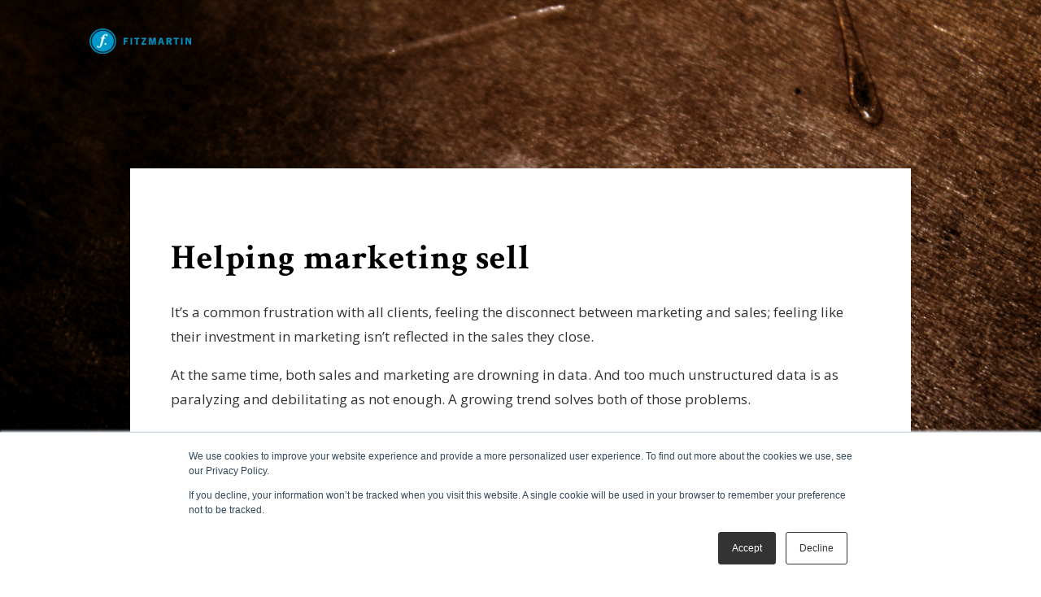

--- FILE ---
content_type: text/html; charset=UTF-8
request_url: https://info.fitzmartin.com/sales-enablement-webinar-2
body_size: 5430
content:
<!doctype html><!--[if lt IE 7]> <html class="no-js lt-ie9 lt-ie8 lt-ie7" lang="en" > <![endif]--><!--[if IE 7]>    <html class="no-js lt-ie9 lt-ie8" lang="en" >        <![endif]--><!--[if IE 8]>    <html class="no-js lt-ie9" lang="en" >               <![endif]--><!--[if gt IE 8]><!--><html class="no-js" lang="en"><!--<![endif]--><head>
    <meta charset="utf-8">
    <meta http-equiv="X-UA-Compatible" content="IE=edge,chrome=1">
    <meta name="author" content="FitzMartin Inc.">
    <meta name="description" content="In this 20-minute webinar, FitzMartin CEO Sean Doyle and Will Riley, a demand generation and sales enablement professional, explore the practical benefits of the role in business today. ">
    <meta name="generator" content="HubSpot">
    <link href="https://fonts.googleapis.com/css?family=Crimson+Text:400,400i,700|Open+Sans:400,700" rel="stylesheet">
    <link href="https://info.fitzmartin.com/hubfs/hub_generated/template_assets/1/6004549184/1742546972088/template_lp-styles-2018.min.css" rel="stylesheet">
    <title>FitzMartin | Sales Enablement Webinar</title>
    
    <link rel="shortcut icon" href="https://info.fitzmartin.com/hubfs/favicon-2024.png"> <meta name="viewport" content="width=device-width, initial-scale=1">

    
    <meta property="og:description" content="In this 20-minute webinar, FitzMartin CEO Sean Doyle and Will Riley, a demand generation and sales enablement professional, explore the practical benefits of the role in business today. ">
    <meta property="og:title" content="FitzMartin | Sales Enablement Webinar">
    <meta name="twitter:description" content="In this 20-minute webinar, FitzMartin CEO Sean Doyle and Will Riley, a demand generation and sales enablement professional, explore the practical benefits of the role in business today. ">
    <meta name="twitter:title" content="FitzMartin | Sales Enablement Webinar">

    

    
    <style>
a.cta_button{-moz-box-sizing:content-box !important;-webkit-box-sizing:content-box !important;box-sizing:content-box !important;vertical-align:middle}.hs-breadcrumb-menu{list-style-type:none;margin:0px 0px 0px 0px;padding:0px 0px 0px 0px}.hs-breadcrumb-menu-item{float:left;padding:10px 0px 10px 10px}.hs-breadcrumb-menu-divider:before{content:'›';padding-left:10px}.hs-featured-image-link{border:0}.hs-featured-image{float:right;margin:0 0 20px 20px;max-width:50%}@media (max-width: 568px){.hs-featured-image{float:none;margin:0;width:100%;max-width:100%}}.hs-screen-reader-text{clip:rect(1px, 1px, 1px, 1px);height:1px;overflow:hidden;position:absolute !important;width:1px}
</style>

    

    
<!--  Added by GoogleAnalytics4 integration -->
<script>
var _hsp = window._hsp = window._hsp || [];
window.dataLayer = window.dataLayer || [];
function gtag(){dataLayer.push(arguments);}

var useGoogleConsentModeV2 = true;
var waitForUpdateMillis = 1000;


if (!window._hsGoogleConsentRunOnce) {
  window._hsGoogleConsentRunOnce = true;

  gtag('consent', 'default', {
    'ad_storage': 'denied',
    'analytics_storage': 'denied',
    'ad_user_data': 'denied',
    'ad_personalization': 'denied',
    'wait_for_update': waitForUpdateMillis
  });

  if (useGoogleConsentModeV2) {
    _hsp.push(['useGoogleConsentModeV2'])
  } else {
    _hsp.push(['addPrivacyConsentListener', function(consent){
      var hasAnalyticsConsent = consent && (consent.allowed || (consent.categories && consent.categories.analytics));
      var hasAdsConsent = consent && (consent.allowed || (consent.categories && consent.categories.advertisement));

      gtag('consent', 'update', {
        'ad_storage': hasAdsConsent ? 'granted' : 'denied',
        'analytics_storage': hasAnalyticsConsent ? 'granted' : 'denied',
        'ad_user_data': hasAdsConsent ? 'granted' : 'denied',
        'ad_personalization': hasAdsConsent ? 'granted' : 'denied'
      });
    }]);
  }
}

gtag('js', new Date());
gtag('set', 'developer_id.dZTQ1Zm', true);
gtag('config', 'G-M2MMY8GJ3P');
</script>
<script async src="https://www.googletagmanager.com/gtag/js?id=G-M2MMY8GJ3P"></script>

<!-- /Added by GoogleAnalytics4 integration -->

<!--  Added by GoogleTagManager integration -->
<script>
var _hsp = window._hsp = window._hsp || [];
window.dataLayer = window.dataLayer || [];
function gtag(){dataLayer.push(arguments);}

var useGoogleConsentModeV2 = true;
var waitForUpdateMillis = 1000;



var hsLoadGtm = function loadGtm() {
    if(window._hsGtmLoadOnce) {
      return;
    }

    if (useGoogleConsentModeV2) {

      gtag('set','developer_id.dZTQ1Zm',true);

      gtag('consent', 'default', {
      'ad_storage': 'denied',
      'analytics_storage': 'denied',
      'ad_user_data': 'denied',
      'ad_personalization': 'denied',
      'wait_for_update': waitForUpdateMillis
      });

      _hsp.push(['useGoogleConsentModeV2'])
    }

    (function(w,d,s,l,i){w[l]=w[l]||[];w[l].push({'gtm.start':
    new Date().getTime(),event:'gtm.js'});var f=d.getElementsByTagName(s)[0],
    j=d.createElement(s),dl=l!='dataLayer'?'&l='+l:'';j.async=true;j.src=
    'https://www.googletagmanager.com/gtm.js?id='+i+dl;f.parentNode.insertBefore(j,f);
    })(window,document,'script','dataLayer','GTM-5C64QTZ');

    window._hsGtmLoadOnce = true;
};

_hsp.push(['addPrivacyConsentListener', function(consent){
  if(consent.allowed || (consent.categories && consent.categories.analytics)){
    hsLoadGtm();
  }
}]);

</script>

<!-- /Added by GoogleTagManager integration -->

    <link rel="canonical" href="https://info.fitzmartin.com/sales-enablement-webinar-2">

<script type="text/javascript">
  WebFontConfig = {
    google: { families: [ 'Open+Sans:400,400italic,300italic,300,700,700italic:latin' ] }
  };
  (function() {
    var wf = document.createElement('script');
    wf.src = ('https:' == document.location.protocol ? 'https' : 'http') +
      '://ajax.googleapis.com/ajax/libs/webfont/1/webfont.js';
    wf.type = 'text/javascript';
    wf.async = 'true';
    var s = document.getElementsByTagName('script')[0];
    s.parentNode.insertBefore(wf, s);
  })(); </script>

<!-- Google Tag Manager -->
<script>(function(w,d,s,l,i){w[l]=w[l]||[];w[l].push({'gtm.start':
new Date().getTime(),event:'gtm.js'});var f=d.getElementsByTagName(s)[0],
j=d.createElement(s),dl=l!='dataLayer'?'&l='+l:'';j.async=true;j.src=
'https://www.googletagmanager.com/gtm.js?id='+i+dl;f.parentNode.insertBefore(j,f);
})(window,document,'script','dataLayer','GTM-5C64QTZ');</script>
<!-- End Google Tag Manager -->
<!-- start Main.js DO NOT REMOVE --> 
<script id="term-e7e5d07437489" src="https://vidassets.terminus.services/4724629b-b3c4-4853-8239-2b0641743ee3/t.js"></script>
<script src="https://info.fitzmartin.com/hubfs/hub_generated/template_assets/1/1047321592/1742546963465/template_Fitzmartin-main.js"></script> 

<!-- end Main.js -->
<meta property="og:image" content="https://info.fitzmartin.com/hubfs/antique-art-blank-332148.jpg">
<meta property="og:image:width" content="5184">
<meta property="og:image:height" content="3456">
<meta property="og:image:alt" content="antique-art-blank-332148">
<meta name="twitter:image" content="https://info.fitzmartin.com/hubfs/antique-art-blank-332148.jpg">
<meta name="twitter:image:alt" content="antique-art-blank-332148">

<meta property="og:url" content="https://info.fitzmartin.com/sales-enablement-webinar-2">
<meta name="twitter:card" content="summary_large_image">




 <link rel="stylesheet" href="https://info.fitzmartin.com/hubfs/hub_generated/template_assets/1/4433446282/1742546971384/template_Fitzmartin-style.min.css"> <script type="text/javascript">    
var a;
var rc = new RegExp('_bn_d=([^;]+)');
var rq = new RegExp('_bn_d=([^&#]*)', 'i');
var aq = rq.exec(window.location.href);
if (aq != null) a=aq;
else var ac = rc.exec(document.cookie);
if (ac != null) a=ac;
if (a != null) {
  var _bn_d = a[1];  
  (function() {
	var pl = document.createElement('script'); pl.type = 'text/javascript'; pl.async = true;
	pl.src = ('https:' == document.location.protocol ? 'https://app' : 'http://app') + '.postalytics.com/plDataEmbed.js';
	var s = document.getElementsByTagName('script')[0]; s.parentNode.insertBefore(pl, s);
  })();
}
</script><script type="text/javascript">
var a;
var rc = new RegExp('_bn_d=([^;]+)');
var rq = new RegExp('_bn_d=([^&#]*)', 'i');
var aq = rq.exec(window.location.href);
if (aq != null) a=aq;
else var ac = rc.exec(document.cookie);
if (ac != null) a=ac;
if (a != null) {
  var _bn_d = a[1];  
  (function() {
	var pl = document.createElement('script'); pl.type = 'text/javascript'; pl.async = true;
	pl.src = ('https:' == document.location.protocol ? 'https://app' : 'http://app') + '.postalytics.com/plDataEmbed.js';
	var s = document.getElementsByTagName('script')[0]; s.parentNode.insertBefore(pl, s);
  })();
}
</script>
                        
</head>


<body class="landing-page two-column   hs-content-id-6118928171 hs-landing-page hs-page hs-content-path-sales-enablement-webinar-2 hs-content-name-sales-enablement-webinar-recorded-lp   fm-body-background fm-hero-lp " style="background-image:url(https://info.fitzmartin.com/hubfs/antique-art-blank-332148.jpg);">
<!--  Added by GoogleTagManager integration -->
<noscript><iframe src="https://www.googletagmanager.com/ns.html?id=GTM-5C64QTZ" height="0" width="0" style="display:none;visibility:hidden"></iframe></noscript>

<!-- /Added by GoogleTagManager integration -->

    <div class="header-container-wrapper">
        <div class="header-container container-fluid">
            <div class="row-fluid-wrapper row-depth-1 row-number-1 ">
                <div class="row-fluid ">
                    <div class="span12 widget-span widget-type-global_group " style="" data-widget-type="global_group" data-x="0" data-w="12">
                        <div class="" data-global-widget-path="generated_global_groups/1051689263.html"><div class="row-fluid-wrapper row-depth-1 row-number-1 ">
<div class="row-fluid ">
<div class="span12 widget-span widget-type-cell page-center new-lp-header" style="" data-widget-type="cell" data-x="0" data-w="12">

<div class="row-fluid-wrapper row-depth-1 row-number-2 ">
<div class="row-fluid ">
<div class="span3 widget-span widget-type-rich_text custom-logo" style="" data-widget-type="rich_text" data-x="0" data-w="3">
<div class="cell-wrapper layout-widget-wrapper">
<span id="hs_cos_wrapper_module_1403159134675260" class="hs_cos_wrapper hs_cos_wrapper_widget hs_cos_wrapper_type_rich_text" style="" data-hs-cos-general-type="widget" data-hs-cos-type="rich_text"><a href="//www.fitzmartin.com"><img src="https://info.fitzmartin.com/hs-fs/hubfs/fm-logo.png?width=155&amp;name=fm-logo.png" alt="fm-logo" title="fm-logo" width="155" data-constrained="true" style="width: 155px;" class="dark-logo" caption="false" srcset="https://info.fitzmartin.com/hs-fs/hubfs/fm-logo.png?width=78&amp;name=fm-logo.png 78w, https://info.fitzmartin.com/hs-fs/hubfs/fm-logo.png?width=155&amp;name=fm-logo.png 155w, https://info.fitzmartin.com/hs-fs/hubfs/fm-logo.png?width=233&amp;name=fm-logo.png 233w, https://info.fitzmartin.com/hs-fs/hubfs/fm-logo.png?width=310&amp;name=fm-logo.png 310w, https://info.fitzmartin.com/hs-fs/hubfs/fm-logo.png?width=388&amp;name=fm-logo.png 388w, https://info.fitzmartin.com/hs-fs/hubfs/fm-logo.png?width=465&amp;name=fm-logo.png 465w" sizes="(max-width: 155px) 100vw, 155px"></a><a href="//www.fitzmartin.com"><img src="https://info.fitzmartin.com/hs-fs/hubfs/fitzmartin-logo-white-1.png?width=155&amp;name=fitzmartin-logo-white-1.png" alt="fitzmartin-logo-white-1" width="155" style="width: 155px;" class="white-logo" srcset="https://info.fitzmartin.com/hs-fs/hubfs/fitzmartin-logo-white-1.png?width=78&amp;name=fitzmartin-logo-white-1.png 78w, https://info.fitzmartin.com/hs-fs/hubfs/fitzmartin-logo-white-1.png?width=155&amp;name=fitzmartin-logo-white-1.png 155w, https://info.fitzmartin.com/hs-fs/hubfs/fitzmartin-logo-white-1.png?width=233&amp;name=fitzmartin-logo-white-1.png 233w, https://info.fitzmartin.com/hs-fs/hubfs/fitzmartin-logo-white-1.png?width=310&amp;name=fitzmartin-logo-white-1.png 310w, https://info.fitzmartin.com/hs-fs/hubfs/fitzmartin-logo-white-1.png?width=388&amp;name=fitzmartin-logo-white-1.png 388w, https://info.fitzmartin.com/hs-fs/hubfs/fitzmartin-logo-white-1.png?width=465&amp;name=fitzmartin-logo-white-1.png 465w" sizes="(max-width: 155px) 100vw, 155px"></a><a href="//www.fitzmartin.com"></a></span>
</div><!--end layout-widget-wrapper -->
</div><!--end widget-span -->
<div class="span9 widget-span widget-type-space " style="" data-widget-type="space" data-x="3" data-w="9">
<div class="cell-wrapper layout-widget-wrapper">
<span id="hs_cos_wrapper_module_14032599006272644" class="hs_cos_wrapper hs_cos_wrapper_widget hs_cos_wrapper_type_space" style="" data-hs-cos-general-type="widget" data-hs-cos-type="space"></span></div><!--end layout-widget-wrapper -->
</div><!--end widget-span -->
</div><!--end row-->
</div><!--end row-wrapper -->

</div><!--end widget-span -->
</div><!--end row-->
</div><!--end row-wrapper -->
</div>
                    </div>
                    <!--end widget-span -->
                </div>
                <!--end row-->
            </div>
            <!--end row-wrapper -->
        </div>
        <!--end header -->
    </div>
    <!--end header wrapper -->
    <div class="body-container-wrapper">
        <div class="body-container container-fluid">
            <div class="row-fluid-wrapper row-depth-1 row-number-1 ">
                <div class="row-fluid ">
                    <div class="span12 widget-span widget-type-cell page-center content-wrapper" style="" data-widget-type="cell" data-x="0" data-w="12">
                        <div class="fm-content">
                        <div class="row-fluid-wrapper row-depth-1 row-number-2 ">
                            <div class="row-fluid ">
                                <div class="span12 widget-span widget-type-cell main-content" style="" data-widget-type="cell" data-x="0" data-w="12">
                                    <div class="row-fluid-wrapper row-depth-1 row-number-3 ">
                                        <div class="row-fluid ">
                                            <div class="span12 widget-span widget-type-widget_container " style="" data-widget-type="widget_container" data-x="0" data-w="12">
                                                <span id="hs_cos_wrapper_module_1395325065960295" class="hs_cos_wrapper hs_cos_wrapper_widget_container hs_cos_wrapper_type_widget_container" style="" data-hs-cos-general-type="widget_container" data-hs-cos-type="widget_container"><div id="hs_cos_wrapper_widget_4643490742" class="hs_cos_wrapper hs_cos_wrapper_widget hs_cos_wrapper_type_rich_text" style="" data-hs-cos-general-type="widget" data-hs-cos-type="rich_text"><h1><strong>Helping marketing sell</strong></h1>
<p>It’s a common frustration with all clients, feeling the disconnect between marketing and sales; feeling like their investment in marketing isn’t reflected in the sales they close.</p>
<p>At the same time, both sales and marketing are drowning in data. And too much unstructured data is as paralyzing and debilitating as not enough. A growing trend solves both of those problems.</p>
<p>Sales enablement is a unique position that sits between sales and marketing, giving form to the data to help salespeople more effectively do their jobs. At the same time, sales enablement helps ensure that the resources invested in marketing deliver the highest returns.</p>
<p>In this 20-minute webinar, FitzMartin CEO Sean Doyle and Will Riley, a demand generation and sales enablement professional, explore the practical benefits of the role in business today. You’ll also learn about:</p>
<ul>
<li><span style="background-color: transparent; letter-spacing: 0.02em;">The framework for profitable sales enablement, including a free downloadable worksheet;</span></li>
<li>3 key consideration points in the buyer’s journey to focus where sales enablement is effective;</li>
<li>1 key point in the buying journey where it’s not;</li>
<li>How to know if sales enablement is a good investment for your company;</li>
<li>First steps you can take without spending money</li>
</ul>
To watch the webinar fill in the form below</div></span>
                                            </div>
                                            <!--end widget-span -->
                                        </div>
                                        <!--end row-->
                                    </div>
                                    <!--end row-wrapper -->
                                </div>
                                <!--end widget-span -->
                            </div>
                            <!--end row-->
                        </div>
                        <!--end row-wrapper -->
                        <div class="row-fluid-wrapper row-depth-1 row-number-4 ">
                            <div class="row-fluid ">
                                <div class="span12 widget-span widget-type-rich_text " style="" data-widget-type="rich_text" data-x="0" data-w="12">
                                    <div class="cell-wrapper layout-widget-wrapper">
                                        <span id="hs_cos_wrapper_module_1471883148242674" class="hs_cos_wrapper hs_cos_wrapper_widget hs_cos_wrapper_type_rich_text" style="" data-hs-cos-general-type="widget" data-hs-cos-type="rich_text"></span>
                                    </div>
                                    <!--end layout-widget-wrapper -->
                                </div>
                                <!--end widget-span -->
                            </div>
                            <!--end row-->
                        </div>
                        <!--end row-wrapper -->
                        <div class="row-fluid-wrapper row-depth-1 row-number-5 ">
                            <div class="row-fluid ">
                                <div class="span12 widget-span widget-type-form sidebar-form" style="" data-widget-type="form" data-x="0" data-w="12">
                                    <div class="cell-wrapper layout-widget-wrapper">
                                        <span id="hs_cos_wrapper_module_13885068285937553" class="hs_cos_wrapper hs_cos_wrapper_widget hs_cos_wrapper_type_form" style="" data-hs-cos-general-type="widget" data-hs-cos-type="form"><h3 id="hs_cos_wrapper_module_13885068285937553_title" class="hs_cos_wrapper form-title" data-hs-cos-general-type="widget_field" data-hs-cos-type="text">Fill out the form below to watch the recorded webinar.</h3>

<div id="hs_form_target_module_13885068285937553"></div>









</span>
                                    </div>
                                    <!--end layout-widget-wrapper -->
                                </div>
                                <!--end widget-span -->
                            </div>
                            <!--end row-->
                        </div>
                        <!--end row-wrapper -->
                      </div>
<!--                           end fm-content -->
                    </div>
                    <!--end widget-span -->
                </div>
                <!--end row-->
            </div>
            <!--end row-wrapper -->
        </div>
        <!--end body -->
    </div>
    <!--end body wrapper -->
    <div class="footer-container-wrapper">
        <div class="footer-container container-fluid">
            <div class="row-fluid-wrapper row-depth-1 row-number-1 ">
                <div class="row-fluid ">
                    <div class="span12 widget-span widget-type-global_group " style="" data-widget-type="global_group" data-x="0" data-w="12">
                        <div class="" data-global-widget-path="generated_global_groups/1047319702.html"><div class="row-fluid-wrapper row-depth-1 row-number-1 ">
<div class="row-fluid ">
<div class="span12 widget-span widget-type-cell page-center" style="" data-widget-type="cell" data-x="0" data-w="12">

<div class="row-fluid-wrapper row-depth-1 row-number-2 ">
<div class="row-fluid ">
<div class="span12 widget-span widget-type-rich_text custom-copyright" style="" data-widget-type="rich_text" data-x="0" data-w="12">
<div class="cell-wrapper layout-widget-wrapper">
<span id="hs_cos_wrapper_module_14031600810961433" class="hs_cos_wrapper hs_cos_wrapper_widget hs_cos_wrapper_type_rich_text" style="" data-hs-cos-general-type="widget" data-hs-cos-type="rich_text"><div>&nbsp;</div>
<div><img src="https://info.fitzmartin.com/hs-fs/hubfs/Asset%201.png?width=40&amp;name=Asset%201.png" alt="Asset 1" style="width: 40px; display: block; margin-left: auto; margin-right: auto;" width="40" srcset="https://info.fitzmartin.com/hs-fs/hubfs/Asset%201.png?width=20&amp;name=Asset%201.png 20w, https://info.fitzmartin.com/hs-fs/hubfs/Asset%201.png?width=40&amp;name=Asset%201.png 40w, https://info.fitzmartin.com/hs-fs/hubfs/Asset%201.png?width=60&amp;name=Asset%201.png 60w, https://info.fitzmartin.com/hs-fs/hubfs/Asset%201.png?width=80&amp;name=Asset%201.png 80w, https://info.fitzmartin.com/hs-fs/hubfs/Asset%201.png?width=100&amp;name=Asset%201.png 100w, https://info.fitzmartin.com/hs-fs/hubfs/Asset%201.png?width=120&amp;name=Asset%201.png 120w" sizes="(max-width: 40px) 100vw, 40px"></div>
<div>&nbsp;</div>
<div style="text-align: center; font-size: 11px;">© 2023 FitzMartin, Inc.</div>
<div style="text-align: center; font-size: 11px;">
<div>
<p><span>Suite 154,&nbsp;2828 Old 280 Ct,&nbsp;Vestavia Hills, AL 35243<br>205-322-1010</span></p>
</div>
</div></span>
</div><!--end layout-widget-wrapper -->
</div><!--end widget-span -->
</div><!--end row-->
</div><!--end row-wrapper -->

</div><!--end widget-span -->
</div><!--end row-->
</div><!--end row-wrapper -->
</div>
                    </div>
                    <!--end widget-span -->
                </div>
                <!--end row-->
            </div>
            <!--end row-wrapper -->
        </div>
        <!--end footer -->
    </div>
    <!--end footer wrapper -->
    <script src="/hs/hsstatic/jquery-libs/static-1.1/jquery/jquery-1.7.1.js"></script>
<script>hsjQuery = window['jQuery'];</script>
<!-- HubSpot performance collection script -->
<script defer src="/hs/hsstatic/content-cwv-embed/static-1.1293/embed.js"></script>

    <!--[if lte IE 8]>
    <script charset="utf-8" src="https://js.hsforms.net/forms/v2-legacy.js"></script>
    <![endif]-->

<script data-hs-allowed="true" src="/_hcms/forms/v2.js"></script>

    <script data-hs-allowed="true">
        var options = {
            portalId: '246100',
            formId: '4be2bff4-3a1c-4372-b80e-cc276ef6a98b',
            formInstanceId: '2063',
            
            pageId: '6118928171',
            
            region: 'na1',
            
            followUpEmailId: 6385071365,
            followUpEmailCampaignId: 66944279,
            
            
            
            notificationRecipients: 'p2ANqtz-_XVw4lNOwfPaTig4ttgX9ah5h6gCFy_c6xRmcuEIVCJCANBcYr_ddzxXqy3Jvac30xKhJlL7rQ-ueaBijZZ0-fB_RAe_MU8L0ofh3FX5Fcq0ZD0UGUWlXG1oWv1zGtNHlXB7M_',
            
            
            pageName: "FitzMartin | Sales Enablement Webinar",
            
            
            redirectUrl: "https:\/\/info.fitzmartin.com\/sales-enablement-webinar-3",
            
            
            
            
            
            css: '',
            target: '#hs_form_target_module_13885068285937553',
            
            
            sfdcCampaignId: "None",
            
            
            
            
            
            
            contentType: "landing-page",
            
            
            
            formsBaseUrl: '/_hcms/forms/',
            
            
            
            formData: {
                cssClass: 'hs-form stacked hs-custom-form'
            }
        };

        options.getExtraMetaDataBeforeSubmit = function() {
            var metadata = {};
            

            if (hbspt.targetedContentMetadata) {
                var count = hbspt.targetedContentMetadata.length;
                var targetedContentData = [];
                for (var i = 0; i < count; i++) {
                    var tc = hbspt.targetedContentMetadata[i];
                     if ( tc.length !== 3) {
                        continue;
                     }
                     targetedContentData.push({
                        definitionId: tc[0],
                        criterionId: tc[1],
                        smartTypeId: tc[2]
                     });
                }
                metadata["targetedContentMetadata"] = JSON.stringify(targetedContentData);
            }

            return metadata;
        };

        hbspt.forms.create(options);
    </script>


<!-- Start of HubSpot Analytics Code -->
<script type="text/javascript">
var _hsq = _hsq || [];
_hsq.push(["setContentType", "landing-page"]);
_hsq.push(["setCanonicalUrl", "https:\/\/info.fitzmartin.com\/sales-enablement-webinar-2"]);
_hsq.push(["setPageId", "6118928171"]);
_hsq.push(["setContentMetadata", {
    "contentPageId": 6118928171,
    "legacyPageId": "6118928171",
    "contentFolderId": null,
    "contentGroupId": null,
    "abTestId": null,
    "languageVariantId": 6118928171,
    "languageCode": null,
    
    
}]);
</script>

<script type="text/javascript" id="hs-script-loader" async defer src="/hs/scriptloader/246100.js"></script>
<!-- End of HubSpot Analytics Code -->


<script type="text/javascript">
var hsVars = {
    render_id: "9ab38ddb-2380-4d1c-9d0e-9bb3add8c75b",
    ticks: 1766294770126,
    page_id: 6118928171,
    
    content_group_id: 0,
    portal_id: 246100,
    app_hs_base_url: "https://app.hubspot.com",
    cp_hs_base_url: "https://cp.hubspot.com",
    language: "en",
    analytics_page_type: "landing-page",
    scp_content_type: "",
    
    analytics_page_id: "6118928171",
    category_id: 1,
    folder_id: 0,
    is_hubspot_user: false
}
</script>


<script defer src="/hs/hsstatic/HubspotToolsMenu/static-1.432/js/index.js"></script>

<!-- Google Tag Manager (noscript) -->
<!--<noscript><iframe src="https://www.googletagmanager.com/ns.html?id=GTM-5C64QTZ"
height="0" width="0" style="display:none;visibility:hidden"></iframe></noscript>-->
<!--  End Google Tag Manager (noscript) -->



<!-- Global site tag (gtag.js) - AdWords: 989336057 --> <script async src="https://www.googletagmanager.com/gtag/js?id=AW-989336057"></script> <script> window.dataLayer = window.dataLayer || []; function gtag(){dataLayer.push(arguments);} gtag('js', new Date()); gtag('config', 'AW-989336057'); </script>

    <!-- Generated by the HubSpot Template Builder - template version 1.03 -->


</body></html>

--- FILE ---
content_type: text/css
request_url: https://info.fitzmartin.com/hubfs/hub_generated/template_assets/1/4433446282/1742546971384/template_Fitzmartin-style.min.css
body_size: 41650
content:
@import url(//fonts.googleapis.com/css?family=Open+Sans:400,100);@font-face{font-family:"adobe-garamond-pro";font-style:italic;font-weight:400;src:url("[data-uri]")}@font-face{font-family:'Open Sans';src:url('https://246100.fs1.hubspotusercontent-na1.net/hubfs/246100/fonts/OpenSans-Light.ttf') format("truetype");font-weight:300;font-style:normal}@font-face{font-family:'Open Sans';src:url('https://246100.fs1.hubspotusercontent-na1.net/hubfs/246100/fonts/OpenSans-LightItalic.ttf') format("truetype");font-weight:300;font-style:italic}@font-face{font-family:'Open Sans';src:url('https://246100.fs1.hubspotusercontent-na1.net/hubfs/246100/fonts/OpenSans-Regular.ttf') format("truetype");font-weight:400;font-style:normal}@font-face{font-family:'Open Sans';src:url('https://246100.fs1.hubspotusercontent-na1.net/hubfs/246100/fonts/OpenSans-Italic.ttf') format("truetype");font-weight:400;font-style:italic}@font-face{font-family:'Open Sans';src:url('https://246100.fs1.hubspotusercontent-na1.net/hubfs/246100/fonts/OpenSans-SemiBold.ttf') format("truetype");font-weight:600;font-style:normal}@font-face{font-family:'Open Sans';src:url('https://246100.fs1.hubspotusercontent-na1.net/hubfs/246100/fonts/OpenSans-SemiBoldItalic.ttf') format("truetype");font-weight:600;font-style:italic}@font-face{font-family:'Open Sans';src:url('https://246100.fs1.hubspotusercontent-na1.net/hubfs/246100/fonts/OpenSans-Bold.ttf') format("truetype");font-weight:700;font-style:normal}@font-face{font-family:'Open Sans';src:url('https://246100.fs1.hubspotusercontent-na1.net/hubfs/246100/fonts/OpenSans-BoldItalic.ttf') format("truetype");font-weight:700;font-style:italic}@font-face{font-family:'Open Sans';src:url('https://246100.fs1.hubspotusercontent-na1.net/hubfs/246100/fonts/OpenSans-ExtraBold.ttf') format("truetype");font-weight:800;font-style:normal}@font-face{font-family:'Open Sans';src:url('https://246100.fs1.hubspotusercontent-na1.net/hubfs/246100/fonts/OpenSans-ExtraBoldItalic.ttf') format("truetype");font-weight:800;font-style:italic}@font-face{font-family:'DM Serif Display';src:url("https://246100.fs1.hubspotusercontent-na1.net/hubfs/246100/fonts/DMSerifDisplay-Regular.ttf") format("truetype");font-weight:normal;font-style:normal}@font-face{font-family:'DM Serif Display';src:url("https://246100.fs1.hubspotusercontent-na1.net/hubfs/246100/fonts/DMSerifDisplay-Italic.ttf") format("truetype");font-weight:normal;font-style:italic}.row-fluid{width:100%;*zoom:1}.row-fluid:before,.row-fluid:after{display:table;content:""}.row-fluid:after{clear:both}.row-fluid [class*="span"]{display:block;float:left;width:100%;min-height:28px;margin-left:2.127659574%;*margin-left:2.0744680846382977%;-webkit-box-sizing:border-box;-moz-box-sizing:border-box;-ms-box-sizing:border-box;box-sizing:border-box}.row-fluid [class*="span"]:first-child{margin-left:0}.row-fluid .span12{width:99.99999998999999%;*width:99.94680850063828%}.row-fluid .span11{width:91.489361693%;*width:91.4361702036383%}.row-fluid .span10{width:82.97872339599999%;*width:82.92553190663828%}.row-fluid .span9{width:74.468085099%;*width:74.4148936096383%}.row-fluid .span8{width:65.95744680199999%;*width:65.90425531263828%}.row-fluid .span7{width:57.446808505%;*width:57.3936170156383%}.row-fluid .span6{width:48.93617020799999%;*width:48.88297871863829%}.row-fluid .span5{width:40.425531911%;*width:40.3723404216383%}.row-fluid .span4{width:31.914893614%;*width:31.8617021246383%}.row-fluid .span3{width:23.404255317%;*width:23.3510638276383%}.row-fluid .span2{width:14.89361702%;*width:14.8404255306383%}.row-fluid .span1{width:6.382978723%;*width:6.329787233638298%}.container-fluid{*zoom:1}.container-fluid:before,.container-fluid:after{display:table;content:""}.container-fluid:after{clear:both}@media(max-width:767px){.row-fluid{width:100%}.row-fluid [class*="span"]{display:block;float:none;width:auto;margin-left:0}}@media(min-width:768px) and (max-width:1139px){.row-fluid{width:100%;*zoom:1}.row-fluid:before,.row-fluid:after{display:table;content:""}.row-fluid:after{clear:both}.row-fluid [class*="span"]{display:block;float:left;width:100%;min-height:28px;margin-left:2.762430939%;*margin-left:2.709239449638298%;-webkit-box-sizing:border-box;-moz-box-sizing:border-box;-ms-box-sizing:border-box;box-sizing:border-box}.row-fluid [class*="span"]:first-child{margin-left:0}.row-fluid .span12{width:99.999999993%;*width:99.9468085036383%}.row-fluid .span11{width:91.436464082%;*width:91.38327259263829%}.row-fluid .span10{width:82.87292817100001%;*width:82.8197366816383%}.row-fluid .span9{width:74.30939226%;*width:74.25620077063829%}.row-fluid .span8{width:65.74585634900001%;*width:65.6926648596383%}.row-fluid .span7{width:57.182320438000005%;*width:57.129128948638304%}.row-fluid .span6{width:48.618784527%;*width:48.5655930376383%}.row-fluid .span5{width:40.055248616%;*width:40.0020571266383%}.row-fluid .span4{width:31.491712705%;*width:31.4385212156383%}.row-fluid .span3{width:22.928176794%;*width:22.874985304638297%}.row-fluid .span2{width:14.364640883%;*width:14.311449393638298%}.row-fluid .span1{width:5.801104972%;*width:5.747913482638298%}}@media(min-width:1280px){.row-fluid{width:100%;*zoom:1}.row-fluid:before,.row-fluid:after{display:table;content:""}.row-fluid:after{clear:both}.row-fluid [class*="span"]{display:block;float:left;width:100%;min-height:28px;margin-left:2.564102564%;*margin-left:2.510911074638298%;-webkit-box-sizing:border-box;-moz-box-sizing:border-box;-ms-box-sizing:border-box;box-sizing:border-box}.row-fluid [class*="span"]:first-child{margin-left:0}.row-fluid .span12{width:100%;*width:99.94680851063829%}.row-fluid .span11{width:91.45299145300001%;*width:91.3997999636383%}.row-fluid .span10{width:82.905982906%;*width:82.8527914166383%}.row-fluid .span9{width:74.358974359%;*width:74.30578286963829%}.row-fluid .span8{width:65.81196581200001%;*width:65.7587743226383%}.row-fluid .span7{width:57.264957265%;*width:57.2117657756383%}.row-fluid .span6{width:48.717948718%;*width:48.6647572286383%}.row-fluid .span5{width:40.170940171000005%;*width:40.117748681638304%}.row-fluid .span4{width:31.623931624%;*width:31.5707401346383%}.row-fluid .span3{width:23.076923077%;*width:23.0237315876383%}.row-fluid .span2{width:14.529914530000001%;*width:14.4767230406383%}.row-fluid .span1{width:5.982905983%;*width:5.929714493638298%}}.clearfix{*zoom:1}.clearfix:before,.clearfix:after{display:table;content:""}.clearfix:after{clear:both}.hide{display:none}.show{display:block}.invisible{visibility:hidden}.hidden{display:none;visibility:hidden}.visible-phone{display:none !important}.visible-tablet{display:none !important}.hidden-desktop{display:none !important}@media(max-width:767px){.visible-phone{display:inherit !important}.hidden-phone{display:none !important}.hidden-desktop{display:inherit !important}.visible-desktop{display:none !important}}@media(min-width:768px) and (max-width:1139px){.visible-tablet{display:inherit !important}.hidden-tablet{display:none !important}.hidden-desktop{display:inherit !important}.visible-desktop{display:none !important}}img{max-width:100%;height:auto;border:0;-ms-interpolation-mode:bicubic;vertical-align:bottom}img.alignRight{margin:0 0 5px 15px}img.alignLeft{margin:0 15px 5px 0}.row-fluid [class*="span"]{min-height:1px}.hs-blog-social-share .hs-blog-social-share-list{margin:0}.hs-blog-social-share .hs-blog-social-share-list .hs-blog-social-share-item{height:30px}@media(max-width:479px){.hs-blog-social-share .hs-blog-social-share-list .hs-blog-social-share-item:nth-child(2){float:none !important}}.hs-blog-social-share .hs-blog-social-share-list .hs-blog-social-share-item .fb-like>span{vertical-align:top !important}video{max-width:100%;height:auto}#calroot{width:202px !important;line-height:normal}#calroot,#calroot *,#calroot *:before,#calroot *:after{-webkit-box-sizing:content-box;-moz-box-sizing:content-box;box-sizing:content-box}#calroot select{min-height:0 !important;padding:1px 2px !important;font-family:"Lucida Grande","Lucida Sans Unicode","Bitstream Vera Sans","Trebuchet MS",Verdana,sans-serif !important;font-size:10px !important;line-height:18px !important;font-weight:normal !important}#caldays{margin-bottom:4px}.hs-responsive-embed{position:relative;height:0;overflow:hidden;padding-top:0;padding-left:0;padding-right:0}.hs-responsive-embed iframe,.hs-responsive-embed object,.hs-responsive-embed embed{position:absolute;top:0;left:0;width:100%;height:100%;border:0}.hs-responsive-embed,.hs-responsive-embed.hs-responsive-embed-youtube,.hs-responsive-embed.hs-responsive-embed-wistia,.hs-responsive-embed.hs-responsive-embed-vimeo{padding-bottom:56.25%}.hs-responsive-embed.hs-responsive-embed-instagram{padding-bottom:116.01%}.hs-responsive-embed.hs-responsive-embed-pinterest{height:auto;overflow:visible;padding:0}.hs-responsive-embed.hs-responsive-embed-pinterest iframe{position:static;width:auto;height:auto}iframe[src^="http://www.slideshare.net/slideshow/embed_code/"]{width:100%;max-width:100%}@media(max-width:568px){iframe{max-width:100%}}textarea,input[type="text"],input[type="password"],input[type="datetime"],input[type="datetime-local"],input[type="date"],input[type="month"],input[type="time"],input[type="week"],input[type="number"],input[type="email"],input[type="url"],input[type="search"],input[type="tel"],input[type="color"] select{display:inline-block;-webkit-box-sizing:border-box;-moz-box-sizing:border-box;box-sizing:border-box}#email-prefs-form .email-edit{width:100% !important;max-width:507px !important}#hs-pwd-widget-password{height:auto !important}.hs-menu-wrapper ul{padding:0}.hs-menu-wrapper.hs-menu-flow-horizontal ul{list-style:none;margin:0}.hs-menu-wrapper.hs-menu-flow-horizontal>ul{display:inline-block}.hs-menu-wrapper.hs-menu-flow-horizontal>ul:before{content:" ";display:table}.hs-menu-wrapper.hs-menu-flow-horizontal>ul:after{content:" ";display:table;clear:both}.hs-menu-wrapper.hs-menu-flow-horizontal>ul li.hs-menu-depth-1{float:left}.hs-menu-wrapper.hs-menu-flow-horizontal>ul li a{display:inline-block}.hs-menu-wrapper.hs-menu-flow-horizontal>ul li.hs-item-has-children{position:relative}.hs-menu-wrapper.hs-menu-flow-horizontal.flyouts>ul li.hs-item-has-children ul.hs-menu-children-wrapper{visibility:hidden;opacity:0;-webkit-transition:opacity .4s;position:absolute;z-index:10;left:0}.hs-menu-wrapper.hs-menu-flow-horizontal>ul li.hs-item-has-children ul.hs-menu-children-wrapper li a{display:block;white-space:nowrap}.hs-menu-wrapper.hs-menu-flow-horizontal.flyouts>ul li.hs-item-has-children ul.hs-menu-children-wrapper li.hs-item-has-children ul.hs-menu-children-wrapper{left:100%;top:0}.hs-menu-wrapper.hs-menu-flow-horizontal.flyouts>ul li.hs-item-has-children:hover>ul.hs-menu-children-wrapper{opacity:1;visibility:visible}.row-fluid-wrapper:last-child .hs-menu-wrapper.hs-menu-flow-horizontal>ul{margin-bottom:0}.hs-menu-wrapper.hs-menu-flow-horizontal.hs-menu-show-active-branch{position:relative}.hs-menu-wrapper.hs-menu-flow-horizontal.hs-menu-show-active-branch>ul{margin-bottom:0}.hs-menu-wrapper.hs-menu-flow-horizontal.hs-menu-show-active-branch>ul li.hs-item-has-children{position:static}.hs-menu-wrapper.hs-menu-flow-horizontal.hs-menu-show-active-branch>ul li.hs-item-has-children ul.hs-menu-children-wrapper{display:none}.hs-menu-wrapper.hs-menu-flow-horizontal.hs-menu-show-active-branch>ul li.hs-item-has-children.active-branch>ul.hs-menu-children-wrapper{display:block;visibility:visible;opacity:1}.hs-menu-wrapper.hs-menu-flow-horizontal.hs-menu-show-active-branch>ul li.hs-item-has-children.active-branch>ul.hs-menu-children-wrapper:before{content:" ";display:table}.hs-menu-wrapper.hs-menu-flow-horizontal.hs-menu-show-active-branch>ul li.hs-item-has-children.active-branch>ul.hs-menu-children-wrapper:after{content:" ";display:table;clear:both}.hs-menu-wrapper.hs-menu-flow-horizontal.hs-menu-show-active-branch>ul li.hs-item-has-children.active-branch>ul.hs-menu-children-wrapper>li{float:left}.hs-menu-wrapper.hs-menu-flow-horizontal.hs-menu-show-active-branch>ul li.hs-item-has-children.active-branch>ul.hs-menu-children-wrapper>li a{display:inline-block}.hs-menu-wrapper.hs-menu-flow-vertical{width:100%}.hs-menu-wrapper.hs-menu-flow-vertical ul{list-style:none;margin:0}.hs-menu-wrapper.hs-menu-flow-vertical li a{display:block}.hs-menu-wrapper.hs-menu-flow-vertical>ul{margin-bottom:0}.hs-menu-wrapper.hs-menu-flow-vertical>ul li.hs-menu-depth-1>a{width:auto}.hs-menu-wrapper.hs-menu-flow-vertical>ul li.hs-item-has-children{position:relative}.hs-menu-wrapper.hs-menu-flow-vertical.flyouts>ul li.hs-item-has-children ul.hs-menu-children-wrapper{visibility:hidden;opacity:0;-webkit-transition:opacity .4s;position:absolute;z-index:10;left:0}.hs-menu-wrapper.hs-menu-flow-vertical>ul li.hs-item-has-children ul.hs-menu-children-wrapper li a{display:block;white-space:nowrap}.hs-menu-wrapper.hs-menu-flow-vertical.flyouts>ul li.hs-item-has-children ul.hs-menu-children-wrapper{left:100%;top:0}.hs-menu-wrapper.hs-menu-flow-vertical.flyouts>ul li.hs-item-has-children:hover>ul.hs-menu-children-wrapper{opacity:1;visibility:visible}@media(max-width:767px){.hs-menu-wrapper,.hs-menu-wrapper *{-webkit-box-sizing:border-box;-moz-box-sizing:border-box;box-sizing:border-box;display:block;width:100%}.hs-menu-wrapper.hs-menu-flow-horizontal ul{list-style:none;margin:0;display:block}.hs-menu-wrapper.hs-menu-flow-horizontal>ul{display:block}.hs-menu-wrapper.hs-menu-flow-horizontal>ul li.hs-menu-depth-1{float:none}.hs-menu-wrapper.hs-menu-flow-horizontal>ul li a,.hs-menu-wrapper.hs-menu-flow-horizontal>ul li.hs-item-has-children ul.hs-menu-children-wrapper li a,.hs-menu-wrapper.hs-menu-flow-horizontal.hs-menu-show-active-branch>ul li.hs-item-has-children.active-branch>ul.hs-menu-children-wrapper>li a{display:block}.hs-menu-wrapper.hs-menu-flow-horizontal>ul li.hs-item-has-children ul.hs-menu-children-wrapper{visibility:visible !important;opacity:1 !important;position:static !important}.hs-menu-wrapper.hs-menu-flow-horizontal ul ul ul{padding:0}.hs-menu-wrapper.hs-menu-flow-horizontal>ul li.hs-item-has-children ul.hs-menu-children-wrapper li a{white-space:normal}.hs-menu-wrapper.hs-menu-flow-vertical.flyouts>ul li.hs-item-has-children ul.hs-menu-children-wrapper{position:static;opacity:1;visibility:visible}}.hs-menu-wrapper.hs-menu-flow-vertical.no-flyouts .hs-menu-children-wrapper{visibility:visible;opacity:1}.hs-menu-wrapper.hs-menu-flow-horizontal.no-flyouts>ul li.hs-item-has-children ul.hs-menu-children-wrapper{display:block;visibility:visible;opacity:1}.widget-type-space{visibility:hidden}.hs-author-social-links{display:inline-block}.hs-author-social-links a.hs-author-social-link{width:24px;height:24px;border-width:0px;border:0px;line-height:24px;background-size:24px 24px;background-repeat:no-repeat;display:inline-block;text-indent:-99999px}.hs-author-social-links a.hs-author-social-link.hs-social-facebook{background-image:url("//static.hubspot.com/final/img/common/icons/social/facebook-24x24.png")}.hs-author-social-links a.hs-author-social-link.hs-social-linkedin{background-image:url("//static.hubspot.com/final/img/common/icons/social/linkedin-24x24.png")}.hs-author-social-links a.hs-author-social-link.hs-social-twitter{background-image:url("//static.hubspot.com/final/img/common/icons/social/twitter-24x24.png")}.hs-author-social-links a.hs-author-social-link.hs-social-google-plus{background-image:url("//static.hubspot.com/final/img/common/icons/social/googleplus-24x24.png")}.hs_cos_wrapper_type_image_slider{display:block;overflow:hidden}.hs_cos_flex-container a:active,.hs_cos_flex-slider a:active,.hs_cos_flex-container a:focus,.hs_cos_flex-slider a:focus{outline:0}.hs_cos_flex-slides,.hs_cos_flex-control-nav,.hs_cos_flex-direction-nav{margin:0;padding:0;list-style:none}.hs_cos_flex-slider{margin:0;padding:0}.hs_cos_flex-slider .hs_cos_flex-slides>li{display:none;-webkit-backface-visibility:hidden;position:relative}.hs_cos_flex-slider .hs_cos_flex-slides img{width:100%;display:block;border-radius:0px}.hs_cos_flex-pauseplay span{text-transform:capitalize}.hs_cos_flex-slides:after{content:".";display:block;clear:both;visibility:hidden;line-height:0;height:0}html[xmlns] .hs_cos_flex-slides{display:block}* html .hs_cos_flex-slides{height:1%}.hs_cos_flex-slider{margin:0 0 60px;background:#fff;border:0;position:relative;-webkit-border-radius:4px;-moz-border-radius:4px;-o-border-radius:4px;border-radius:4px;zoom:1}.hs_cos_flex-viewport{max-height:2000px;-webkit-transition:all 1s ease;-moz-transition:all 1s ease;transition:all 1s ease}.loading .hs_cos_flex-viewport{max-height:300px}.hs_cos_flex-slider .hs_cos_flex-slides{zoom:1}.carousel li{margin-right:5px}.hs_cos_flex-direction-nav{*height:0}.hs_cos_flex-direction-nav a{width:30px;height:30px;margin:-20px 0 0;display:block;background:url(http://cdn2.hubspotqa.com/local/hub/124/file-52894-png/bg_direction_nav.png) no-repeat 0 0;position:absolute;top:50%;z-index:10;cursor:pointer;text-indent:-9999px;opacity:0;-webkit-transition:all .3s ease}.hs_cos_flex-direction-nav .hs_cos_flex-next{background-position:100% 0;right:-36px}.hs_cos_flex-direction-nav .hs_cos_flex-prev{left:-36px}.hs_cos_flex-slider:hover .hs_cos_flex-next{opacity:.8;right:5px}.hs_cos_flex-slider:hover .hs_cos_flex-prev{opacity:.8;left:5px}.hs_cos_flex-slider:hover .hs_cos_flex-next:hover,.hs_cos_flex-slider:hover .hs_cos_flex-prev:hover{opacity:1}.hs_cos_flex-direction-nav .hs_cos_flex-disabled{opacity:.3 !important;filter:alpha(opacity=30);cursor:default}.hs_cos_flex_thumbnavs-direction-nav{margin:0px;padding:0px;list-style:none}.hs_cos_flex_thumbnavs-direction-nav{*height:0}.hs_cos_flex_thumbnavs-direction-nav a{width:30px;height:140px;margin:-60px 0 0;display:block;background:url(http://cdn2.hubspotqa.com/local/hub/124/file-52894-png/bg_direction_nav.png) no-repeat 0 40%;position:absolute;top:50%;z-index:10;cursor:pointer;text-indent:-9999px;opacity:1;-webkit-transition:all .3s ease}.hs_cos_flex_thumbnavs-direction-nav .hs_cos_flex_thumbnavs-next{background-position:100% 40%;right:0px}.hs_cos_flex_thumbnavs-direction-nav .hs_cos_flex_thumbnavs-prev{left:0px}.hs-cos-flex-slider-control-panel img{cursor:pointer}.hs-cos-flex-slider-control-panel img:hover{opacity:.8}.hs-cos-flex-slider-control-panel{margin-top:-30px}.hs_cos_flex-control-nav{width:100%;position:absolute;bottom:-40px;text-align:center}.hs_cos_flex-control-nav li{margin:0 6px;display:inline-block;zoom:1;*display:inline}.hs_cos_flex-control-paging li a{width:11px;height:11px;display:block;background:#666;background:rgba(0,0,0,0.5);cursor:pointer;text-indent:-9999px;-webkit-border-radius:20px;-moz-border-radius:20px;-o-border-radius:20px;border-radius:20px;box-shadow:inset 0 0 3px rgba(0,0,0,0.3)}.hs_cos_flex-control-paging li a:hover{background:#333;background:rgba(0,0,0,0.7)}.hs_cos_flex-control-paging li a.hs_cos_flex-active{background:#000;background:rgba(0,0,0,0.9);cursor:default}.hs_cos_flex-control-thumbs{margin:5px 0 0;position:static;overflow:hidden}.hs_cos_flex-control-thumbs li{width:25%;float:left;margin:0}.hs_cos_flex-control-thumbs img{width:100%;display:block;opacity:.7;cursor:pointer}.hs_cos_flex-control-thumbs img:hover{opacity:1}.hs_cos_flex-control-thumbs .hs_cos_flex-active{opacity:1;cursor:default}@media screen and (max-width:860px){.hs_cos_flex-direction-nav .hs_cos_flex-prev{opacity:1;left:0}.hs_cos_flex-direction-nav .hs_cos_flex-next{opacity:1;right:0}}.hs_cos_flex-slider .caption{background-color:black;position:static;font-size:2em;line-height:1.1em;color:white;padding:0px 5% 0px 5%;width:100%;top:40%;text-align:center}.hs_cos_flex-slider .superimpose .caption{color:white;font-size:3em;line-height:1.1em;position:absolute;padding:0px 5% 0px 5%;width:90%;top:40%;text-align:center;background-color:transparent}@media all and (max-width:400px){.hs_cos_flex-slider .superimpose .caption{background-color:black;position:static;font-size:2em;line-height:1.1em;color:white;width:90%;padding:0px 5% 0px 5%;top:40%;text-align:center}}.hs_cos_flex-slider h1,.hs_cos_flex-slider h2,.hs_cos_flex-slider h3,.hs_cos_flex-slider h4,.hs_cos_flex-slider h5,.hs_cos_flex-slider h6,.hs_cos_flex-slider p{color:white}.hs-gallery-thumbnails li{display:inline-block;margin:0px;padding:0px;margin-right:-4px}.hs-gallery-thumbnails.fixed-height li img{max-height:150px;margin:0px;padding:0px;border-width:0px}pre{overflow-x:auto}table pre{white-space:pre-wrap}.comment{margin:10px 0 10px 0}.hs_cos_wrapper_type_rich_text,.hs_cos_wrapper_type_text,.hs_cos_wrapper_type_header,.hs_cos_wrapper_type_section_header,.hs_cos_wrapper_type_raw_html,.hs_cos_wrapper_type_raw_jinja,.hs_cos_wrapper_type_page_footer{word-wrap:break-word}article,aside,details,figcaption,figure,footer,header,hgroup,nav,section{display:block}audio,canvas,video{display:inline-block;*display:inline;*zoom:1}audio:not([controls]){display:none}.wp-float-left{float:left;margin:0 20px 20px 0}.wp-float-right{float:right;margin:0 0 20px 20px}#map_canvas img,.google-maps img{max-width:none}#recaptcha_table td{line-height:0}.recaptchatable #recaptcha_response_field{min-height:0;line-height:12px}@media(max-width:480px){.row-fluid{display:flex;flex-wrap:wrap-reverse;margin-top:15px}a#cta_button_246100_4b904017-1a66-41eb-a3a4-6d5ce5d298b8{padding:10px 5px !important;position:absolute;top:350px;left:50%;-webkit-transform:translateX(-50%);-moz-transform:translateX(-50%);transform:translateX(-50%)}}.post-author{margin-bottom:0px !important}*,*:before,*:after{-moz-box-sizing:border-box;-webkit-box-sizing:border-box;box-sizing:border-box}html,body{min-height:100%;margin:0;padding:0}body{-webkit-font-smoothing:antialiased;-moz-osx-font-smoothing:grayscale;background:#fff;color:#6a6a6a;font-family:Open Sans;font-size:17px;line-height:23px}.container-fluid .row-fluid .page-center{float:none;max-width:1250px;margin:0 auto;padding-left:80px;padding-right:80px}a{color:#09c;text-decoration:none}a:hover,a:focus{color:#1098cb}::-moz-selection{color:#fff;background:#39f;text-shadow:none}::selection{color:#fff;background:#39f;text-shadow:none}#hs_cos_wrapper_left_column p{width:auto !important}sup,sub{position:relative;font-size:75%;line-height:0;vertical-align:baseline}sup{top:-0.5em}sub{bottom:-0.25em}h1{color:#000;display:block;font-size:21px;text-transform:uppercase;letter-spacing:2px;letter-spacing:.02em;line-height:27px;margin-bottom:20px;font-family:"Open Sans",sans-serif}h2{font-size:18px;font-weight:100;font-family:'Open Sans',Arial;color:#666}h3{font-family:'Open Sans',Arial;font-size:17px;font-weight:100;color:#09c}h4{font-family:'Open Sans',Arial;font-size:14px;font-weight:100;color:#666}h5{font-family:'Open Sans',Arial;font-size:12px;font-weight:bold;color:#333}h6{font-family:'Open Sans',Arial;font-size:10px;font-weight:bold;color:#09c}ul.unstyled,ol.unstyled{list-style:none;margin:0;padding:0}.left-column-text li{width:auto !important}.body-container .page-center,.footer-container .page-center{padding:0 15px 0 15px}.body-container .page-center{padding-top:35px;padding-bottom:30px}.header-shadow{background-image:-moz-linear-gradient(90deg,#cbcbc3 0%,#e5e5e1 34%,white 100%);background-image:-webkit-linear-gradient(90deg,#cbcbc3 0%,#e5e5e1 34%,white 100%);background-image:-ms-linear-gradient(90deg,#cbcbc3 0%,#e5e5e1 34%,white 100%);background-image:-o-linear-gradient(90deg,#cbcbc3 0%,#e5e5e1 34%,white 100%);background-image:linear-gradient(0,#cbcbc3 0%,#e5e5e1 34%,white 100%);width:100%;height:30px;z-index:7;position:relative}.header-line{background-image:linear-gradient(0,#b1ad97 0%,#b1ad97 5%,#fff 13%);height:15px;margin-top:-14px;position:relative;width:100%;z-index:6}.custom-logo{padding:25px 15px 26px}.custom-socical-icon{float:right !important;padding-top:60px;padding-right:12px;text-align:right;display:none}.custom-socical-icon a{padding-right:3px}.footer-shadow{background-image:-moz-linear-gradient(-90deg,#f2f2e9 0%,white 23%,white 41%,white 100%);background-image:-webkit-linear-gradient(-90deg,#f2f2e9 0%,white 23%,white 41%,white 100%);background-image:-ms-linear-gradient(-90deg,#f2f2e9 0%,white 23%,white 41%,white 100%);background-image:-o-linear-gradient(-90deg,#f2f2e9 0%,white 23%,white 41%,white 100%);height:100px;margin-bottom:-45px}.footer-line{background-image:-moz-linear-gradient(90deg,#b1ad97 0%,#d8d6cb 5%,white 18%);background-image:-webkit-linear-gradient(90deg,#b1ad97 0%,#d8d6cb 5%,white 18%);background-image:-ms-linear-gradient(90deg,#b1ad97 0%,#d8d6cb 5%,white 18%);background-image:-o-linear-gradient(90deg,#b1ad97 0%,#d8d6cb 5%,white 18%);background-image:linear-gradient(0,#b1ad97 0%,#d8d6cb 5%,white 18%);height:13px}.custom-footer-left p{font-size:10px;line-height:20px;padding-right:65px;margin-bottom:-12px;margin-top:15px}.custom-get-touch{font-size:10px;padding-left:28px;padding-top:14px;margin-bottom:-7px}.custom-copyright p{font-size:10px;margin-bottom:50px}.custom-get-touch strong{font-size:9px;font-weight:bold;padding-left:40px;text-transform:uppercase}.custom-get-touch ul li{font-size:10px;list-style:none;line-height:17px}.custom-get-touch a{text-decoration:none}.custom-get-touch li span{font-family:"adobe-garamond-pro",sans-serif;font-style:italic;padding:0;margin:0}.custom-follow-us{padding-left:35px;margin-top:14px}.custom-follow-us ul li{list-style:none;line-height:18px;margin-top:-2px}.custom-follow-us ul li a{list-style:none;color:#666;text-decoration:none;font-size:10px}.custom-follow-us strong{font-size:9px;font-weight:bold;padding-left:40px;text-transform:uppercase}.custom-subscribe .hs_email.field.hs-form-field input{color:#09c;float:left;font-size:9px;font-style:italic;height:25px !important;margin-top:16px;width:200px}.custom-subscribe .hs-input{padding:4px;padding-left:0}.custom-subscribe .hs-button.primary.large{float:left;font-style:italic;padding:5px 25px;margin-top:16px;font-size:10px;height:24px;border-radius:0}.custom-menu-primary .hs-menu-wrapper>ul{background:transparent;margin-top:30px;float:right;position:relative;padding-right:25px;font-family:'Open Sans',sans-serif;color:#000}.custom-menu-primary .hs-menu-wrapper>ul>li{background:transparent}.button{font:800 13px "Open Sans",sans-serif;color:#1098cb;padding:14px 20px;border:1px solid #1098cb;text-transform:uppercase;letter-spacing:.1em;display:inline-block;text-decoration:none;margin-top:50px;transition:all 270ms cubic-bezier(0.77,0,0.175,1)}.button:hover{color:white;background-color:#1098cb}.header-fz{background:#4a4a4a;padding:80px 60px 20px 60px}.header-hero{position:absolute;width:100% !important;background:transparent !important;padding:30px 60px !important;z-index:9999}.header-fz .page-center>.row-fluid-wrapper>.row-fluid{display:flex;align-items:center}.header-fz .custom-logo{padding:0;margin-left:-20px !important;margin-right:20px}.header-fz .custom-logo img{width:200px}.header-fz .custom-menu-primary .hs-menu-wrapper>ul{display:flex;align-items:center;margin-top:0}.header-fz .custom-menu-primary .hs-menu-wrapper>ul>li>a{color:#fff;text-transform:uppercase;font-size:15px}@media(max-width:767px){.container-fluid .row-fluid .page-center{padding-left:0;padding-right:0}.header-fz .custom-menu-primary .hs-menu-wrapper>ul{display:block}.header-fz .custom-menu-primary .hs-menu-wrapper>ul>li>a{color:#000}}.blog-content.blog-post-content{margin-top:80px;line-height:30.6px}@media only screen and (max-width:500px){.blog-content.blog-post-content{margin-top:20px}}.blog-archive-content .blog-posts-header{margin-top:50px}.blog-posts-header{display:flex;justify-content:space-between;align-items:center;margin-top:100px;margin-bottom:10px}.blog-posts-header h2{font:300 40px "Open Sans",sans-serif;text-transform:uppercase;color:#1098cb;letter-spacing:.05em;margin-bottom:20px}.blog-posts-header .blog-posts-filter{width:300px;position:relative}.blog-posts-header .blog-posts-filter svg{position:absolute;right:20px;bottom:calc(50% - 6px);z-index:-1}.blog-posts-header .blog-posts-filter h3{font-size:15px;letter-spacing:.05em;line-height:1.4;margin:0 !important;display:inline-flex;width:100%;border-bottom:1px solid;cursor:pointer;padding:5px 25px 5px 10px;color:#707070 !important;text-transform:uppercase}.blog-posts-header .blog-posts-filter .widget-module{width:calc(100% - 30px);margin:0 15px;position:absolute;display:none;color:#6a6a6a;background:#fff;border:1px solid;border-top:0}.blog-posts-header .blog-posts-filter .widget-module ul{margin:0}.blog-posts-header .blog-posts-filter .widget-module li{list-style-type:none}.blog-posts-header .blog-posts-filter .widget-module li a{display:block;padding:10px 0;text-decoration:none;width:100%;color:#6a6a6a;font:400 15px/1.8 "Open Sans",sans-serif;padding:0}.blog-posts-header .blog-posts-filter .widget-module li a:after{content:none !important}.blog-posts-header .blog-posts-filter .widget-module ul li:hover{background:#1098cb}.blog-posts-header .blog-posts-filter .widget-module ul li:hover a{color:white !important}.custom-menu-primary .hs-menu-wrapper>ul>li>a{color:#000;font-size:14px;font-weight:400;padding:0 16px;text-decoration:none;letter-spacing:.233333px}.custom-menu-primary .hs-menu-wrapper>ul>li:last-child>a{padding-right:0}.custom-menu-primary .hs-menu-wrapper>ul>li>a:hover{color:#09c}.custom-menu-primary .hs-menu-wrapper>ul ul li{background:transparent}.custom-menu-primary .hs-menu-wrapper>ul ul li a{color:#999}.custom-menu-primary .hs-menu-wrapper>ul ul li a:hover{color:#09c}.custom-menu-primary .hs-menu-wrapper>ul li a,.hs-menu-wrapper.hs-menu-flow-horizontal>ul li.hs-item-has-children ul.hs-menu-children-wrapper li a{overflow:visible !important;max-width:none !important;width:auto !important}.mobile-trigger,.child-trigger{display:none}@media(max-width:767px){.custom-menu-primary,.custom-menu-primary .hs-menu-wrapper>ul,.custom-menu-primary .hs-menu-wrapper>ul li,.custom-menu-primary .hs-menu-wrapper>ul li a{display:block;float:none;position:static;top:auto;right:auto;left:auto;bottom:auto;padding:0px;margin:0px;background-image:none;background-color:transparent;border:0px;-webkit-border-radius:0px;-moz-border-radius:0px;border-radius:0px;-webkit-box-shadow:none;-moz-box-shadow:none;box-shadow:none;max-width:none;width:100%;height:auto;line-height:1;font-weight:normal;text-decoration:none;text-indent:0px;text-align:left;color:#999}.mobile-trigger{display:inline-block !important;cursor:pointer;position:absolute;top:0px;right:10px;width:auto;height:auto;padding:12px 10px;margin-top:35px;background:#fff;z-index:99999999999;-webkit-transition:background-color .2s linear;font-size:16px;font-weight:normal;text-align:left;text-transform:uppercase;-webkit-border-bottom-right-radius:6px;-webkit-border-bottom-left-radius:6px;-moz-border-radius-bottomright:6px;-moz-border-radius-bottomleft:6px;border-bottom-right-radius:6px;border-bottom-left-radius:6px;-webkit-transition:color .2s ease-in;-moz-transition:color .2s ease-in;transition:color .2s ease-in}.mobile-trigger:hover{text-decoration:none;color:#09c}.mobile-trigger span{display:inline}.mobile-trigger span:before{position:absolute;content:'Menu'}.mobile-trigger span:after{position:relative;right:2px;content:'Close';background-color:#fff;opacity:0;transition:opacity .4s ease-in-out;-moz-transition:opacity .4s ease-in-out;-webkit-transition:opacity .4s ease-in-out}.mobile-open .mobile-trigger{-webkit-transition:background-color .2s linear;-moz-transition:background-color .2s linear;transition:background-color .2s linear;background:transparent}.mobile-open .mobile-trigger span:after{opacity:1}.mobile-trigger i{display:inline;position:relative;top:-5px;margin-left:5px;-webkit-transition-duration:0s;-webkit-transition-delay:.2s;-moz-transition-duration:0s;-moz-transition-delay:.2s;transition-duration:0s;transition-delay:.2s}.mobile-trigger i:before,.mobile-trigger i:after{position:absolute;content:''}.mobile-trigger i,.mobile-trigger i:before,.mobile-trigger i:after{width:15px;height:2px;background-color:#999;display:inline-block}.mobile-trigger i:before{margin-top:-6px;-webkit-transition-property:margin,-webkit-transform;-webkit-transition-duration:.2s;-webkit-transition-delay:.2s,0}.mobile-trigger i:after{margin-top:6px;-webkit-transition-property:margin,-webkit-transform;-webkit-transition-duration:.2s;-webkit-transition-delay:.2s,0}.mobile-open .mobile-trigger i{background-color:rgba(0,0,0,0.0);-webkit-transition-delay:.2s}.mobile-open .mobile-trigger i:before{margin-top:0;-webkit-transform:rotate(45deg);-ms-transform:rotate(45deg);transform:rotate(45deg);-webkit-transition-delay:0,.2s}.mobile-open .mobile-trigger i:after{margin-top:0;-webkit-transform:rotate(-45deg);-ms-transform:rotate(-45deg);transform:rotate(-45deg);-webkit-transition-delay:0,.2s}.child-trigger{display:block !important;cursor:pointer;position:absolute;top:0px;right:0px;width:55px !important;min-width:55px !important;height:45px !important;padding:0 !important;border-left:1px dotted rgba(255,255,255,.20)}.child-trigger:hover{text-decoration:none}.child-trigger span{position:relative;top:50%;margin:0 auto !important;-webkit-transition-duration:.2s;-moz-transition-duration:.2s;transition-duration:.2s}.child-trigger span:after{position:absolute;content:''}.child-trigger span,.child-trigger span:after{width:10px;height:1px;background-color:#999;display:block}.child-trigger span:after{-webkit-transform:rotate(-90deg);-ms-transform:rotate(-90deg);transform:rotate(-90deg);-webkit-transition-duration:.2s;-moz-transition-duration:.2s;transition-duration:.2s}.child-trigger.child-open span:after{-webkit-transform:rotate(-180deg);-ms-transform:rotate(-180deg);transform:rotate(-180deg);-webkit-transition-duration:.2s;-moz-transition-duration:.2s;transition-duration:.2s}.child-trigger.child-open span{-webkit-transform:rotate(180deg);-ms-transform:rotate(180deg);transform:rotate(180deg);-webkit-transition-duration:.2s;-moz-transition-duration:.2s;transition-duration:.2s}.custom-menu-primary.js-enabled .hs-menu-wrapper,.custom-menu-primary.js-enabled .hs-menu-children-wrapper{display:none}.custom-menu-primary ul.hs-menu-children-wrapper{visibility:visible !important;opacity:1 !important;position:static !important;display:none}.custom-menu-primary.js-enabled .hs-menu-wrapper{position:absolute;top:0;left:0px;width:100%;-webkit-box-shadow:0px 5px 5px 0px rgba(0,0,0,0.65);-moz-box-shadow:0px 5px 5px 0px rgba(0,0,0,0.65);box-shadow:0px 5px 5px 0px rgba(0,0,0,0.65)}.custom-menu-primary .hs-menu-wrapper{padding:40px 0 0 0;background-color:#fff;width:100%;z-index:8888}.custom-menu-primary .hs-menu-wrapper>ul>li{position:relative}.custom-menu-primary .hs-menu-wrapper>ul>li a{font-size:22px !important;line-height:45px;overflow:visible;font-weight:bold}.custom-menu-primary .hs-menu-wrapper>ul li{border-top:1px dotted rgba(255,255,255,.35)}.custom-menu-primary .hs-menu-wrapper>ul li a{padding:0 10px;color:#999}.custom-menu-primary .hs-menu-wrapper>ul li a:hover{color:#09c}.custom-menu-primary .hs-menu-wrapper>ul ul li{background-color:rgba(255,255,255,.08)}.custom-menu-primary .hs-menu-wrapper>ul ul li a{text-indent:10px;font-size:16px}.custom-menu-primary .hs-menu-wrapper>ul ul ul li a{text-indent:30px}.custom-menu-primary .hs-menu-wrapper>ul ul ul ul li a{text-indent:50px}}.blog-listing-wrapper .post-listing .post-item{padding:0}.hs-blog-header h1{color:#09c;margin-bottom:50px;font-family:'Open Sans',Arial;font-weight:100;margin-top:0;font-size:30px;font-style:normal}.blog-tweets h3{font-size:24px;font-family:"Open Sans",sans-serif;font-style:normal;color:#09c;display:inline-block;margin:0;padding:0}.blog-tweets{border:1px solid #bbb;margin:50px 0 25px;padding:10px;width:280px}.blog-tweets img{float:right}.blog-post-wrapper h2,.post-header h2{font-family:"Open Sans",sans-serif;font-style:normal;font-size:24px;font-weight:100;line-height:1.5em}.blog-sidebar h3{color:#09c;font-family:"Open Sans",sans-serif;font-style:normal;font-size:24px}.blog-post-wrapper h2 a,.post-header h2 a{text-decoration:none}post-listing-simple{line-height:1.5em}.blog-post-wrapper h2 a:hover,.post-header h2 a:hover{color:#2a6496}#comment-form h4{font-family:"open-sans",sans-serif;font-weight:100;font-size:24px;color:#666}#comment-form input[type="text"],#comment-form textarea{font-family:Open Sans;font-size:12px;line-height:23px;color:#333;padding:0;font-style:normal}#hubspot-topic_data{color:#888;font-weight:700}.post-listing #hubspot-author_data{margin-top:0}.hs-form .input ul{list-style:none;padding:0;margin:0}.hs-form .input ul li{padding:0 !important}.custom_listing_comments{border:1px solid #ccc;padding:10px;margin:10px 0}.more-link{display:inline-block;padding-top:10px}.hs-blog-social-share{height:auto}.blog-template .blog-sidebar .cell-wrapper{margin-bottom:15px}.blog-template .blog-sidebar ul{list-style:none;padding:0;margin:0}.blog-template .blog-sidebar ul li{list-style:none}.widget-module ul li{list-style:none}.widget-module ul li a{text-decoration:none;color:#09c;font-size:14px;font-family:"Open Sans",sans-serif;font-style:normal;font-weight:100}.widget-module ul li a{color:#09c}.custom-socical-icon p{display:inline;float:left;margin-top:-2px;font-family:"adobe-garamond-pro",sans-serif;font-size:12px;font-style:italic}.comments-count{color:#fff;background:url("//246100.fs1.hubspotusercontent-na1.net/hub/246100/file-1074873592-jpg/Comment-counter.jpg");display:inline-block;min-width:25px;line-height:19px;text-align:center;position:relative;top:2px;font-size:10px;background-position:0 1px;padding-bottom:1px;margin-left:20px}.hs-featured-image-wrapper .hs-featured-image-link img.hs-featured-image{border-width:0;max-height:170px;max-width:210px;height:auto;width:auto;display:inline-block !important;float:right;margin:20px 0 20px 20px}#hubspot-topic_data{display:inline-block;font-family:"adobe-garamond-pro",sans-serif;font-style:italic;font-weight:bold}#hubspot-topic_data a.topic-link{font-style:normal;font-family:Arial;font-size:12px}.hs-blog-social-share{padding:10px 0 0 0;border-top:1px solid #ccc;border-bottom:1px solid #ccc;height:auto}#comments-listing{border-bottom:1px solid #ccc;margin-bottom:30px;margin-top:30px}.comment{margin:10px 0;border-top:1px solid #ccc;padding:15px 0}.comment-date{font-size:13px;text-align:right}.comment-from{font-weight:bold}.comment-body{padding:10px 0}.site-page.two-column .sidebar.right,.landing-page.two-column .sidebar.right,.blog-sidebar{border-left:1px solid #ccc;padding-left:20px}body label{margin-bottom:5px;font-family:'Open Sans',Arial,sans-serif;font-size:14px}body input[type="text"],body input[type="password"],body input[type="datetime"],body input[type="datetime-local"],body input[type="date"],body input[type="month"],body input[type="time"],body input[type="week"],body input[type="number"],body input[type="email"],body input[type="url"],body input[type="search"],body input[type="tel"],body input[type="color"],body input[type="file"],body textarea,body select{width:100%;max-width:500px;font-family:'Open Sans',Arial,sans-serif;font-size:17px;color:#09c;font-size:14px;padding:7px;display:block}body form.hs-form .hs-form-field ul.inputs-list{list-style:none;padding:0}#comment-form label{display:inline-block;font-weight:500;margin-bottom:5px}.widget-type-google_search input[type="text"]{margin-bottom:10px}body form.hs-form fieldset{max-width:none}body form.hs-form fieldset .hs-form-field{padding:0 10px 10px 0}body form.hs-form fieldset[class*="form-columns"] .input{margin-right:0}body form.hs-form fieldset[class*="form-columns"] .hs-input{width:100%}body form.hs-form fieldset.form-columns-3 .hs-form-field{width:33.33%}@media(max-width:400px){body form.hs-form fieldset .hs-form-field{padding:0}body form.hs-form fieldset.form-columns-3 .hs-form-field,body form.hs-form .form-columns-2 .hs-form-field .hs-input,body form.hs-form .form-columns-3 .hs-form-field .hs-input{width:100%}}body .hs-button.primary,body input[type="submit"],body input[type="button"]{cursor:pointer;-webkit-appearance:none;font-family:'Open Sans',Arial,sans-serif;font-size:12px;text-decoration:none !important;background:none repeat scroll 0 0 #09c;border:medium none;color:#fff;padding:7px;text-transform:uppercase;margin-top:10px;display:inline-block;padding:10px 25px;border-radius:99px;min-width:250px;opacity:1;transition:opacity .2s ease}body .hs-button.primary:hover,body input[type="submit"]:hover,body input[type="button"]:hover{opacity:.8}#add-comment-button.hs-button.primary{cursor:pointer;background:#ededed;color:#000;border:1px solid #ccc;font-style:normal;font-size:12px}#add-comment-button.hs-button.primary:hover{background:#e9f3fc}.widget-type-google_search .hs-button.primary{background:none repeat scroll 0 0 #09c;border:medium none;color:#fff;font-style:italic;text-transform:uppercase;padding:5px}@media(max-width:980px){.custom-logo{padding:25px 15px 26px}.custom-menu-primary{max-width:100%}.custom-menu-primary .hs-menu-wrapper>ul{margin-top:25px;float:right}.custom-menu-primary .hs-menu-wrapper>ul>li>a{font-size:14px;padding:0 10px}.custom-follow-us{padding-left:0}.custom-get-touch{padding-left:65px}}@media(max-width:767px){.body-container .page-center,.footer-container .page-center{padding:0 15px 0 15px}.custom-logo{text-align:left;padding:25px 15px 26px}.custom-menu-primary .hs-menu-wrapper>ul{margin-right:0 !important;margin-top:0;padding-left:10px}.custom-socical-icon{float:none !important;text-align:center !important;padding-top:0;margin-top:-35px;padding-bottom:12px;padding-left:45px;display:none !important}.custom-get-touch ul li{margin-left:-40px}.custom-get-touch{padding-left:0;text-align:left !important}.custom-get-touch strong{padding-left:0}.custom-follow-us{padding-left:0;text-align:left}.custom-follow-us ul li{margin-left:-40px}.custom-follow-us strong{padding-left:0}.footer-container .page-center,.body-container .page-center{width:80%;padding:0}.hs-blog-header h1{margin-top:25px}}.custom-menu-primary .hs-menu-wrapper>ul>li>a{color:#000}.more-link{padding:5px 15px;background-color:#09c;border-radius:999px;color:#fff;box-shadow:0 1px 7px rgba(0,0,0,0.2);transition:all .2s;font-family:'Open Sans',arial,sans-serif;font-size:12px;letter-spacing:1px}.more-link:hover{background-color:#00ace6;color:#fff;box-shadow:0 2px 7px 1px rgba(0,0,0,0.12)}.hs-content-name-inbound-diagnostic h1{font-family:'Open Sans',sans-serif;color:#000;font-weight:700;font-style:normal;font-size:34px;line-height:1.3em}.hs-content-name-inbound-diagnostic p{font-size:18px;color:#333}.hs-content-name-inbound-diagnostic .hs-form-field>label{font-size:22px;color:#09c;font-weight:400;font-family:'Open Sans',sans-serif;margin-top:15px;display:block}.hs-content-name-inbound-diagnostic li label{font-size:14px;color:#333;font-family:'Open Sans',sans-serif;padding:5px 0;display:block;background:#f1f1f1;padding:15px;font-weight:400}.hs-content-name-inbound-diagnostic form{max-width:700px}.hs-content-name-inbound-diagnostic input[type='radio']{float:left}.hs-content-name-inbound-diagnostic li:after{content:"";clear:both;display:table}#hbspt-form-1476823692304 .submitted-message{float:left !important;font-size:20px !important}#resultContainer,.submitted-message{color:#09c;font-size:24px;line-height:1.3em;font-weight:400;margin-top:30px}.hs-content-name-inbound-diagnostic .hs-form-field>label .hs-form-required{color:#ddd !important;margin-left:15px}.fm-content h1{color:#000;font-family:'Open Sans',sans;font-style:normal;font-size:35px;line-height:1.5em}.fm-content h2{color:#000;font-family:'Open Sans',sans;font-style:normal;font-size:25px;font-weight:700}.fm-content p,.fm-content ul,.fm-content li{font-family:'Open Sans',sans-serif;font-size:18px;color:#333}.custom-get-touch,.custom-follow-us{font-family:'Open Sans'}.fm-body-background{background-size:100%;background-repeat:no-repeat;background-position:-33% 0}.fm-hero-lp .fm-content{padding:15px;background-color:#fff;width:100%;box-shadow:0 3px 20px rgba(0,0,0,0.1)}.fm-hero-lp h1{font-family:'Crimson Text',sans-serif;font-weight:100;text-transform:none}.fm-hero-lp p,.fm-hero-lp ol,.fm-hero-lp ul,.fm-hero-lp li{font-family:'Open Sans',sans-serif;font-size:1em;line-height:1.8em}.fm-hero-lp .body-container-wrapper{padding:0}.fm-hero-lp h1{font-size:2em}@media screen and (min-width:700px){.fm-hero-lp h1{font-size:2.5em}.fm-hero-lp .fm-content{padding:50px;margin-top:100px !important}.fm-hero-lp .footer-container-wrapper .page-center{padding:0}}.fm-hero-lp form.hs-form{background-color:#fff;padding:25px;border-radius:5px;background-color:rgba(241,241,241,0.26)}.fm-hero-lp .hs-form label{color:#666}body.fm-hero-lp .hs-form input,body.fm-hero-lp .hs-form textarea,body.fm-hero-lp .hs-form select{max-width:100%;width:100%;border:0;border-radius:3px;padding:12px 15px;margin-bottom:1em;box-shadow:0 3px 20px rgba(0,0,0,0.1)}body.fm-hero-lp .hs-form input[type='checkbox']{box-shadow:none;padding:auto;width:auto;border-radius:none;line-height:1.3}body.fm-hero-lp .hs-form label{line-height:1.3}body.fm-hero-lp .hs-form input[type='submit']{width:auto}body.fm-hero-lp .hs-form select{height:45px}@media screen and (min-width:1200px){.container .page-center.new-lp-header,.container-fluid .row-fluid .page-center{max-width:1250px !important;padding:0 80px}}.fm-post-item .top{height:180px}.fm-post-item .bottom{height:170px;padding:20px}.fm-blog-listing-image{background-size:cover;background-repeat:no-repeat;height:100%;width:100%;overflow:hidden;display:block;position:relative}.fm-blog-listing-title{padding-top:90px;font-size:2em;height:100%:}.fm-post-has-img .fm-blog-listing-title{padding-top:0;font-size:1.2em}.fm-blog-listing-title{display:block;font-size:1.5em;line-height:1.5em}.fm-post-item{width:48%;padding:0;margin-right:2%;margin-bottom:2%;float:left;padding:1em;overflow:hidden;height:350px;position:relative;border:1px solid #ddd}@media screen and (max-width:800px){.fm-post-item{width:100%}}.fm-post-item .top{background-color:#fff}.fm-post-item a{position:absolute;top:0;bottom:0;left:0;right:0;width:100%;height:100%}.fm-blog-listing-image{transition:background-size .2s ease;-moz-transition:background-size .2s ease;-ms-transition:background-size .2s ease;-o-transition:background-size .2s ease;-webkit-transition:background-size .2s ease;background-position:center center;background-size:100%}.fm-post-listing{display:block;width:100%;overflow:hidden}.fm-blog-single-title-background{background-color:#f5f5f5}.fm-blog-single-title{font-family:'DM Serif Display',serif;font-style:normal;font-size:60px;font-weight:400;line-height:1.2;text-transform:none;color:#5a5a5a;letter-spacing:0;max-width:1250px;padding:80px;margin:0 auto}@media only screen and (max-width:676px){.fm-blog-single-title{font-size:40px;padding:30px 0;width:80%}}@media only screen and (max-width:400px){.fm-blog-single-title{font-size:30px;padding:30px 0;width:80%}}.fm-title{margin-bottom:50px;font-family:'Open Sans',Arial;font-weight:100;margin-top:0;font-size:30px;font-style:normal;display:block;line-height:1.5em}.fm-post-item{transition:all .2s ease}.fm-post-item:hover{background-color:#000;color:#fff}.fm-post-item:hover .fm-blog-listing-image{background-size:110%}.filter-link-count{display:none}.hs_cos_wrapper_type_post_filter .widget-module ul li a{font-size:.8em;font-weight:400;letter-spacing:.05em;color:#666;text-transform:uppercase;padding:5px 5px 5px 0;display:block;width:200px}.hs_cos_wrapper_type_post_filter .widget-module ul{margin:0;padding:0}.hs_cos_wrapper_type_post_filter .block h3{font-size:1em;font-weight:700;color:#333}.hs_cos_wrapper_type_post_filter .widget-module ul li a:hover{color:#09c}.hs_cos_wrapper_type_post_filter .widget-module ul li{margin:0;padding:5px 20px}.fm-blog .hs_cos_wrapper_type_post_filter .widget-module ul li a:after{content:">";float:right}body.light .dark-logo{display:block}body.light .dark-logo{display:none}body.dark .dark-logo{display:block}body.dark .dark-logo{display:none}.blog-content p a{box-shadow:inset 0 -0.1rem 0 #1098cb;text-decoration:none !important;transition:all 270ms cubic-bezier(0.77,0,0.175,1)}.blog-content p a:hover{box-shadow:inset 0 -1.7em 0 #1098cb;color:white}.t1{flex-direction:column}.t2{width:100%;text-align:left;margin-bottom:2em;padding:2em;background-color:#f1f1f1}.t2 p{color:#666;font-size:14px}.t3{display:flex;flex-direction:column;border-bottom:1px solid #ddd;padding-bottom:2em}.t4{padding-left:2em;border-left:1px solid #09c;margin-left:2em;display:flex;flex-direction:column;justify-content:flex-end}.t4{border-left:0;padding-left:0;margin-left:0}@media screen and (min-width:768px){.t3{flex-direction:row}.t4{padding-left:2em;border-left:1px solid #09c;margin-left:2em;display:flex;flex-direction:column;justify-content:flex-end}}.t4 p{color:#333;margin:0}.t2 img{max-width:200px;box-shadow:0 5px 12px rgba(0,0,0,0.2);border-radius:50%}.fm-hero-lp h3{color:#333;font-weight:bold;font-size:1.5em}.fm-hero-lp .legal-consent-container{font-size:.7em;color:#666}.fm-hero-lp blockquote{background-color:#fff;color:#09c}@media screen and (min-width:768px){.fm-hero-lp blockquote{width:120%;padding:2em;box-shadow:0 5px 12px rgba(0,0,0,0.2);font-size:1.2em;margin-left:-10%;border-left:10px solid #09c}}::selection{color:#fff;background:#1098cb;text-shadow:none}fieldset,.hs-submit{max-width:600px !important}fieldset,.hs-submit{margin:0 auto !important}fieldset .input{margin-right:0 !important}.hs-error-msgs.inputs-list{padding-left:0 !important;display:block !important}.hs-error-msgs label{margin-bottom:0 !important}.hs-button{display:inline-block !important;text-decoration:none !important;margin-top:0 !important;text-shadow:none !important;background-color:white !important;background-image:none !important;box-shadow:none !important;border-radius:0 !important;min-width:0 !important;top:0}.hs-button:hover{opacity:1 !important}.hs-form-field{padding:0 !important}.hs-input{width:100% !important;max-width:100% !important}.hbspt-form{padding-left:30px;padding-right:30px;width:100%;margin-bottom:50px}.hs_submit .actions{position:relative}.form-columns-2{display:flex}.hs-form-field{margin-top:20px !important}.form-columns-2>:first-child{margin-right:30px}.hs-form-field{display:flex;flex-direction:column}.hs-fieldtype-text.hs-form-field>label{order:2;margin-top:5px;margin-bottom:0 !important}.hbspt-form label span{font:700 12px/1.3 "Open Sans",sans-serif;text-transform:uppercase;letter-spacing:.1em;color:#707070;display:inline-block}input.hs-input,textarea.hs-input,select.hs-input{border:1px solid #eaeaea !important}input.hs-input,textarea.hs-input{box-shadow:0 1px 3px rgba(0,0,0,0.1) !important}input.hs-input,textarea.hs-input,select.hs-input{padding:10px !important;font:normal 15px/1 "Open Sans",sans-serif !important}.hs-form-required{color:#707070}.hs-error-msgs label{font-family:"Open Sans",sans-serif !important;color:red !important;font-style:italic}.hs-error-msgs.inputs-list{margin-top:.5rem !important;order:3 !important}.hs-button{font:800 13px "Open Sans",sans-serif !important;color:#1098cb !important;padding:14px 20px !important;border:1px solid #1098cb !important;text-transform:uppercase;letter-spacing:.1em;margin-top:20px !important}.hs-button{transition:all 270ms cubic-bezier(0.77,0,0.175,1) !important}.hs-button:hover{color:white !important;background-color:#1098cb !important}@media only screen and (max-width:500px){.form-columns-2{flex-direction:column}.form-columns-2>:first-child{margin-right:0}}

--- FILE ---
content_type: application/javascript
request_url: https://info.fitzmartin.com/hubfs/hub_generated/template_assets/1/1047321592/1742546963465/template_Fitzmartin-main.js
body_size: -33
content:
// document ready event
$(document).ready(function () {
    // mobile menu btn click
    $('.mobile-menu-btn').click(function () {
        toggleMenu();
    });
});


$(function() {

    /** 
     * Mobile Nav
     *
     * Hubspot Standard Toggle Menu
     */

    $('.custom-menu-primary').addClass('js-enabled');
    $('.custom-menu-primary .hs-menu-wrapper').before('<div class="mobile-trigger"><span></span><i></i></div>');
    $('.custom-menu-primary .flyouts .hs-item-has-children > a').after(' <div class="child-trigger"><span></span></div>');
    $('.mobile-trigger').click(function() {
        $(this).next('.custom-menu-primary .hs-menu-wrapper').slideToggle(250);
        $('body').toggleClass('mobile-open');
        $('.child-trigger').removeClass('child-open');
        $('.hs-menu-children-wrapper').slideUp(250);
        return false;
     });

    $('.child-trigger').click(function() {
        $(this).parent().siblings('.hs-item-has-children').find('.child-trigger').removeClass('child-open');
        $(this).parent().siblings('.hs-item-has-children').find('.hs-menu-children-wrapper').slideUp(250);
        $(this).next('.hs-menu-children-wrapper').slideToggle(250);
        $(this).next('.hs-menu-children-wrapper').children('.hs-item-has-children').find('.hs-menu-children-wrapper').slideUp(250);
        $(this).next('.hs-menu-children-wrapper').children('.hs-item-has-children').find('.child-trigger').removeClass('child-open');
        $(this).toggleClass('child-open');
        return false;
    });

});

function toggleMenu() {
    if ($('.fitz-nav').is(':visible')) {
        hideElem('.social-links');
        hideElem('.fitz-nav');
    } else {
        showElem('.social-links');
        showElem('.fitz-nav');
    }
}

function showElem(e) {
    var style = $(e).attr('style');
    $(e).attr('style', style + ' display:block!important;');
}

function hideElem(e) {
    var style = $(e).attr('style');
    $(e).attr('style', style + ' display:none!important;');
}







--- FILE ---
content_type: text/plain
request_url: https://www.google-analytics.com/j/collect?v=1&_v=j102&a=825163389&t=pageview&_s=1&dl=https%3A%2F%2Finfo.fitzmartin.com%2Fsales-enablement-webinar-2&dp=%2Fsales-enablement-webinar-2&ul=en-us%40posix&dt=FitzMartin%20%7C%20Sales%20Enablement%20Webinar&sr=1280x720&vp=1280x720&_u=aGhAgEAjEAAAACgCIkB~&jid=812608115&gjid=46574823&cid=1115860983.1767137702&tid=UA-41025911-2&_gid=82949867.1767137704&_slc=1&z=1374097153
body_size: -569
content:
2,cG-BB6DWXNPMS